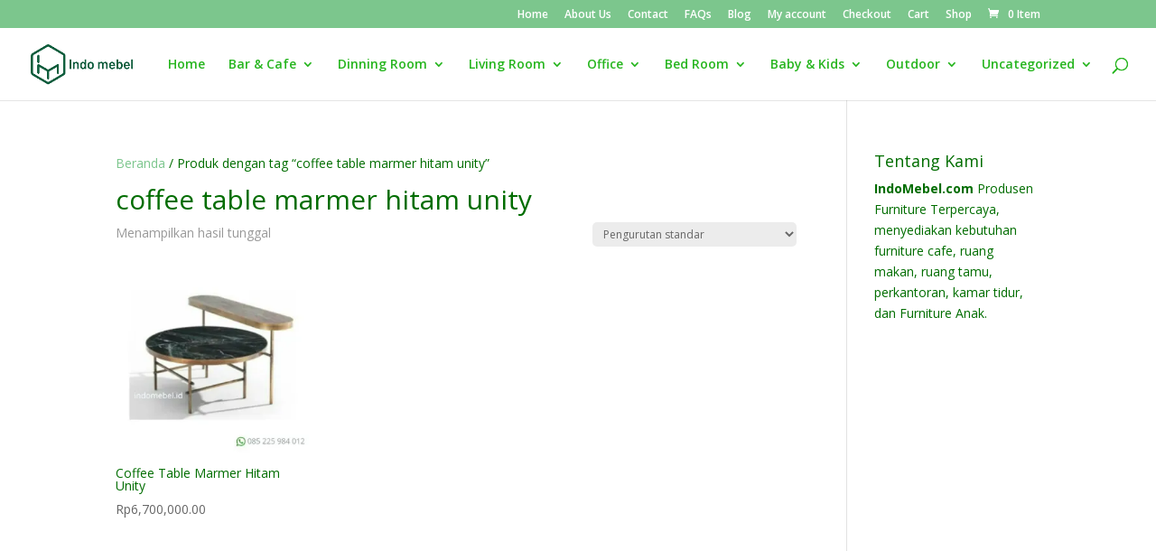

--- FILE ---
content_type: text/html; charset=UTF-8
request_url: https://www.indomebel.id/product-tag/coffee-table-marmer-hitam-unity/
body_size: 15960
content:
<!DOCTYPE html>
<html lang="id">
<head>
	<meta charset="UTF-8" />
<meta http-equiv="X-UA-Compatible" content="IE=edge">
	<link rel="pingback" href="https://www.indomebel.id/xmlrpc.php" />

	<script type="text/javascript">
		document.documentElement.className = 'js';
	</script>

	<script>var et_site_url='https://www.indomebel.id';var et_post_id='0';function et_core_page_resource_fallback(a,b){"undefined"===typeof b&&(b=a.sheet.cssRules&&0===a.sheet.cssRules.length);b&&(a.onerror=null,a.onload=null,a.href?a.href=et_site_url+"/?et_core_page_resource="+a.id+et_post_id:a.src&&(a.src=et_site_url+"/?et_core_page_resource="+a.id+et_post_id))}
</script><meta name='robots' content='index, follow, max-image-preview:large, max-snippet:-1, max-video-preview:-1' />
<script>window._wca = window._wca || [];</script>

	<!-- This site is optimized with the Yoast SEO plugin v26.7 - https://yoast.com/wordpress/plugins/seo/ -->
	<title>coffee table marmer hitam unity Archives - Indomebel.id</title>
	<link rel="canonical" href="https://www.indomebel.id/product-tag/coffee-table-marmer-hitam-unity/" />
	<meta property="og:locale" content="id_ID" />
	<meta property="og:type" content="article" />
	<meta property="og:title" content="coffee table marmer hitam unity Archives - Indomebel.id" />
	<meta property="og:url" content="https://www.indomebel.id/product-tag/coffee-table-marmer-hitam-unity/" />
	<meta property="og:site_name" content="Indomebel.id" />
	<meta name="twitter:card" content="summary_large_image" />
	<script type="application/ld+json" class="yoast-schema-graph">{"@context":"https://schema.org","@graph":[{"@type":"CollectionPage","@id":"https://www.indomebel.id/product-tag/coffee-table-marmer-hitam-unity/","url":"https://www.indomebel.id/product-tag/coffee-table-marmer-hitam-unity/","name":"coffee table marmer hitam unity Archives - Indomebel.id","isPartOf":{"@id":"https://www.indomebel.id/#website"},"primaryImageOfPage":{"@id":"https://www.indomebel.id/product-tag/coffee-table-marmer-hitam-unity/#primaryimage"},"image":{"@id":"https://www.indomebel.id/product-tag/coffee-table-marmer-hitam-unity/#primaryimage"},"thumbnailUrl":"https://i0.wp.com/www.indomebel.id/wp-content/uploads/2022/04/coffee-table-marmer-hitam-unity-scaled.jpg?fit=500%2C500&ssl=1","breadcrumb":{"@id":"https://www.indomebel.id/product-tag/coffee-table-marmer-hitam-unity/#breadcrumb"},"inLanguage":"id"},{"@type":"ImageObject","inLanguage":"id","@id":"https://www.indomebel.id/product-tag/coffee-table-marmer-hitam-unity/#primaryimage","url":"https://i0.wp.com/www.indomebel.id/wp-content/uploads/2022/04/coffee-table-marmer-hitam-unity-scaled.jpg?fit=500%2C500&ssl=1","contentUrl":"https://i0.wp.com/www.indomebel.id/wp-content/uploads/2022/04/coffee-table-marmer-hitam-unity-scaled.jpg?fit=500%2C500&ssl=1","width":500,"height":500,"caption":"coffee table marmer hitam unity"},{"@type":"BreadcrumbList","@id":"https://www.indomebel.id/product-tag/coffee-table-marmer-hitam-unity/#breadcrumb","itemListElement":[{"@type":"ListItem","position":1,"name":"Home","item":"https://www.indomebel.id/"},{"@type":"ListItem","position":2,"name":"coffee table marmer hitam unity"}]},{"@type":"WebSite","@id":"https://www.indomebel.id/#website","url":"https://www.indomebel.id/","name":"Indomebel.id","description":"Menjual Furniture Berkualitas Terbaik","potentialAction":[{"@type":"SearchAction","target":{"@type":"EntryPoint","urlTemplate":"https://www.indomebel.id/?s={search_term_string}"},"query-input":{"@type":"PropertyValueSpecification","valueRequired":true,"valueName":"search_term_string"}}],"inLanguage":"id"}]}</script>
	<!-- / Yoast SEO plugin. -->


<link rel='dns-prefetch' href='//stats.wp.com' />
<link rel='dns-prefetch' href='//fonts.googleapis.com' />
<link rel='dns-prefetch' href='//www.googletagmanager.com' />
<link rel='preconnect' href='//i0.wp.com' />
<link rel='preconnect' href='//c0.wp.com' />
<link rel="alternate" type="application/rss+xml" title="Indomebel.id &raquo; Feed" href="https://www.indomebel.id/feed/" />
<link rel="alternate" type="application/rss+xml" title="Indomebel.id &raquo; Umpan Komentar" href="https://www.indomebel.id/comments/feed/" />
<link rel="alternate" type="application/rss+xml" title="Umpan Indomebel.id &raquo; coffee table marmer hitam unity Tag" href="https://www.indomebel.id/product-tag/coffee-table-marmer-hitam-unity/feed/" />
<meta content="Divi v.3.27.4" name="generator"/><style id='wp-img-auto-sizes-contain-inline-css' type='text/css'>
img:is([sizes=auto i],[sizes^="auto," i]){contain-intrinsic-size:3000px 1500px}
/*# sourceURL=wp-img-auto-sizes-contain-inline-css */
</style>
<style id='wp-emoji-styles-inline-css' type='text/css'>

	img.wp-smiley, img.emoji {
		display: inline !important;
		border: none !important;
		box-shadow: none !important;
		height: 1em !important;
		width: 1em !important;
		margin: 0 0.07em !important;
		vertical-align: -0.1em !important;
		background: none !important;
		padding: 0 !important;
	}
/*# sourceURL=wp-emoji-styles-inline-css */
</style>
<style id='wp-block-library-inline-css' type='text/css'>
:root{--wp-block-synced-color:#7a00df;--wp-block-synced-color--rgb:122,0,223;--wp-bound-block-color:var(--wp-block-synced-color);--wp-editor-canvas-background:#ddd;--wp-admin-theme-color:#007cba;--wp-admin-theme-color--rgb:0,124,186;--wp-admin-theme-color-darker-10:#006ba1;--wp-admin-theme-color-darker-10--rgb:0,107,160.5;--wp-admin-theme-color-darker-20:#005a87;--wp-admin-theme-color-darker-20--rgb:0,90,135;--wp-admin-border-width-focus:2px}@media (min-resolution:192dpi){:root{--wp-admin-border-width-focus:1.5px}}.wp-element-button{cursor:pointer}:root .has-very-light-gray-background-color{background-color:#eee}:root .has-very-dark-gray-background-color{background-color:#313131}:root .has-very-light-gray-color{color:#eee}:root .has-very-dark-gray-color{color:#313131}:root .has-vivid-green-cyan-to-vivid-cyan-blue-gradient-background{background:linear-gradient(135deg,#00d084,#0693e3)}:root .has-purple-crush-gradient-background{background:linear-gradient(135deg,#34e2e4,#4721fb 50%,#ab1dfe)}:root .has-hazy-dawn-gradient-background{background:linear-gradient(135deg,#faaca8,#dad0ec)}:root .has-subdued-olive-gradient-background{background:linear-gradient(135deg,#fafae1,#67a671)}:root .has-atomic-cream-gradient-background{background:linear-gradient(135deg,#fdd79a,#004a59)}:root .has-nightshade-gradient-background{background:linear-gradient(135deg,#330968,#31cdcf)}:root .has-midnight-gradient-background{background:linear-gradient(135deg,#020381,#2874fc)}:root{--wp--preset--font-size--normal:16px;--wp--preset--font-size--huge:42px}.has-regular-font-size{font-size:1em}.has-larger-font-size{font-size:2.625em}.has-normal-font-size{font-size:var(--wp--preset--font-size--normal)}.has-huge-font-size{font-size:var(--wp--preset--font-size--huge)}.has-text-align-center{text-align:center}.has-text-align-left{text-align:left}.has-text-align-right{text-align:right}.has-fit-text{white-space:nowrap!important}#end-resizable-editor-section{display:none}.aligncenter{clear:both}.items-justified-left{justify-content:flex-start}.items-justified-center{justify-content:center}.items-justified-right{justify-content:flex-end}.items-justified-space-between{justify-content:space-between}.screen-reader-text{border:0;clip-path:inset(50%);height:1px;margin:-1px;overflow:hidden;padding:0;position:absolute;width:1px;word-wrap:normal!important}.screen-reader-text:focus{background-color:#ddd;clip-path:none;color:#444;display:block;font-size:1em;height:auto;left:5px;line-height:normal;padding:15px 23px 14px;text-decoration:none;top:5px;width:auto;z-index:100000}html :where(.has-border-color){border-style:solid}html :where([style*=border-top-color]){border-top-style:solid}html :where([style*=border-right-color]){border-right-style:solid}html :where([style*=border-bottom-color]){border-bottom-style:solid}html :where([style*=border-left-color]){border-left-style:solid}html :where([style*=border-width]){border-style:solid}html :where([style*=border-top-width]){border-top-style:solid}html :where([style*=border-right-width]){border-right-style:solid}html :where([style*=border-bottom-width]){border-bottom-style:solid}html :where([style*=border-left-width]){border-left-style:solid}html :where(img[class*=wp-image-]){height:auto;max-width:100%}:where(figure){margin:0 0 1em}html :where(.is-position-sticky){--wp-admin--admin-bar--position-offset:var(--wp-admin--admin-bar--height,0px)}@media screen and (max-width:600px){html :where(.is-position-sticky){--wp-admin--admin-bar--position-offset:0px}}

/*# sourceURL=wp-block-library-inline-css */
</style><style id='global-styles-inline-css' type='text/css'>
:root{--wp--preset--aspect-ratio--square: 1;--wp--preset--aspect-ratio--4-3: 4/3;--wp--preset--aspect-ratio--3-4: 3/4;--wp--preset--aspect-ratio--3-2: 3/2;--wp--preset--aspect-ratio--2-3: 2/3;--wp--preset--aspect-ratio--16-9: 16/9;--wp--preset--aspect-ratio--9-16: 9/16;--wp--preset--color--black: #000000;--wp--preset--color--cyan-bluish-gray: #abb8c3;--wp--preset--color--white: #ffffff;--wp--preset--color--pale-pink: #f78da7;--wp--preset--color--vivid-red: #cf2e2e;--wp--preset--color--luminous-vivid-orange: #ff6900;--wp--preset--color--luminous-vivid-amber: #fcb900;--wp--preset--color--light-green-cyan: #7bdcb5;--wp--preset--color--vivid-green-cyan: #00d084;--wp--preset--color--pale-cyan-blue: #8ed1fc;--wp--preset--color--vivid-cyan-blue: #0693e3;--wp--preset--color--vivid-purple: #9b51e0;--wp--preset--gradient--vivid-cyan-blue-to-vivid-purple: linear-gradient(135deg,rgb(6,147,227) 0%,rgb(155,81,224) 100%);--wp--preset--gradient--light-green-cyan-to-vivid-green-cyan: linear-gradient(135deg,rgb(122,220,180) 0%,rgb(0,208,130) 100%);--wp--preset--gradient--luminous-vivid-amber-to-luminous-vivid-orange: linear-gradient(135deg,rgb(252,185,0) 0%,rgb(255,105,0) 100%);--wp--preset--gradient--luminous-vivid-orange-to-vivid-red: linear-gradient(135deg,rgb(255,105,0) 0%,rgb(207,46,46) 100%);--wp--preset--gradient--very-light-gray-to-cyan-bluish-gray: linear-gradient(135deg,rgb(238,238,238) 0%,rgb(169,184,195) 100%);--wp--preset--gradient--cool-to-warm-spectrum: linear-gradient(135deg,rgb(74,234,220) 0%,rgb(151,120,209) 20%,rgb(207,42,186) 40%,rgb(238,44,130) 60%,rgb(251,105,98) 80%,rgb(254,248,76) 100%);--wp--preset--gradient--blush-light-purple: linear-gradient(135deg,rgb(255,206,236) 0%,rgb(152,150,240) 100%);--wp--preset--gradient--blush-bordeaux: linear-gradient(135deg,rgb(254,205,165) 0%,rgb(254,45,45) 50%,rgb(107,0,62) 100%);--wp--preset--gradient--luminous-dusk: linear-gradient(135deg,rgb(255,203,112) 0%,rgb(199,81,192) 50%,rgb(65,88,208) 100%);--wp--preset--gradient--pale-ocean: linear-gradient(135deg,rgb(255,245,203) 0%,rgb(182,227,212) 50%,rgb(51,167,181) 100%);--wp--preset--gradient--electric-grass: linear-gradient(135deg,rgb(202,248,128) 0%,rgb(113,206,126) 100%);--wp--preset--gradient--midnight: linear-gradient(135deg,rgb(2,3,129) 0%,rgb(40,116,252) 100%);--wp--preset--font-size--small: 13px;--wp--preset--font-size--medium: 20px;--wp--preset--font-size--large: 36px;--wp--preset--font-size--x-large: 42px;--wp--preset--spacing--20: 0.44rem;--wp--preset--spacing--30: 0.67rem;--wp--preset--spacing--40: 1rem;--wp--preset--spacing--50: 1.5rem;--wp--preset--spacing--60: 2.25rem;--wp--preset--spacing--70: 3.38rem;--wp--preset--spacing--80: 5.06rem;--wp--preset--shadow--natural: 6px 6px 9px rgba(0, 0, 0, 0.2);--wp--preset--shadow--deep: 12px 12px 50px rgba(0, 0, 0, 0.4);--wp--preset--shadow--sharp: 6px 6px 0px rgba(0, 0, 0, 0.2);--wp--preset--shadow--outlined: 6px 6px 0px -3px rgb(255, 255, 255), 6px 6px rgb(0, 0, 0);--wp--preset--shadow--crisp: 6px 6px 0px rgb(0, 0, 0);}:where(.is-layout-flex){gap: 0.5em;}:where(.is-layout-grid){gap: 0.5em;}body .is-layout-flex{display: flex;}.is-layout-flex{flex-wrap: wrap;align-items: center;}.is-layout-flex > :is(*, div){margin: 0;}body .is-layout-grid{display: grid;}.is-layout-grid > :is(*, div){margin: 0;}:where(.wp-block-columns.is-layout-flex){gap: 2em;}:where(.wp-block-columns.is-layout-grid){gap: 2em;}:where(.wp-block-post-template.is-layout-flex){gap: 1.25em;}:where(.wp-block-post-template.is-layout-grid){gap: 1.25em;}.has-black-color{color: var(--wp--preset--color--black) !important;}.has-cyan-bluish-gray-color{color: var(--wp--preset--color--cyan-bluish-gray) !important;}.has-white-color{color: var(--wp--preset--color--white) !important;}.has-pale-pink-color{color: var(--wp--preset--color--pale-pink) !important;}.has-vivid-red-color{color: var(--wp--preset--color--vivid-red) !important;}.has-luminous-vivid-orange-color{color: var(--wp--preset--color--luminous-vivid-orange) !important;}.has-luminous-vivid-amber-color{color: var(--wp--preset--color--luminous-vivid-amber) !important;}.has-light-green-cyan-color{color: var(--wp--preset--color--light-green-cyan) !important;}.has-vivid-green-cyan-color{color: var(--wp--preset--color--vivid-green-cyan) !important;}.has-pale-cyan-blue-color{color: var(--wp--preset--color--pale-cyan-blue) !important;}.has-vivid-cyan-blue-color{color: var(--wp--preset--color--vivid-cyan-blue) !important;}.has-vivid-purple-color{color: var(--wp--preset--color--vivid-purple) !important;}.has-black-background-color{background-color: var(--wp--preset--color--black) !important;}.has-cyan-bluish-gray-background-color{background-color: var(--wp--preset--color--cyan-bluish-gray) !important;}.has-white-background-color{background-color: var(--wp--preset--color--white) !important;}.has-pale-pink-background-color{background-color: var(--wp--preset--color--pale-pink) !important;}.has-vivid-red-background-color{background-color: var(--wp--preset--color--vivid-red) !important;}.has-luminous-vivid-orange-background-color{background-color: var(--wp--preset--color--luminous-vivid-orange) !important;}.has-luminous-vivid-amber-background-color{background-color: var(--wp--preset--color--luminous-vivid-amber) !important;}.has-light-green-cyan-background-color{background-color: var(--wp--preset--color--light-green-cyan) !important;}.has-vivid-green-cyan-background-color{background-color: var(--wp--preset--color--vivid-green-cyan) !important;}.has-pale-cyan-blue-background-color{background-color: var(--wp--preset--color--pale-cyan-blue) !important;}.has-vivid-cyan-blue-background-color{background-color: var(--wp--preset--color--vivid-cyan-blue) !important;}.has-vivid-purple-background-color{background-color: var(--wp--preset--color--vivid-purple) !important;}.has-black-border-color{border-color: var(--wp--preset--color--black) !important;}.has-cyan-bluish-gray-border-color{border-color: var(--wp--preset--color--cyan-bluish-gray) !important;}.has-white-border-color{border-color: var(--wp--preset--color--white) !important;}.has-pale-pink-border-color{border-color: var(--wp--preset--color--pale-pink) !important;}.has-vivid-red-border-color{border-color: var(--wp--preset--color--vivid-red) !important;}.has-luminous-vivid-orange-border-color{border-color: var(--wp--preset--color--luminous-vivid-orange) !important;}.has-luminous-vivid-amber-border-color{border-color: var(--wp--preset--color--luminous-vivid-amber) !important;}.has-light-green-cyan-border-color{border-color: var(--wp--preset--color--light-green-cyan) !important;}.has-vivid-green-cyan-border-color{border-color: var(--wp--preset--color--vivid-green-cyan) !important;}.has-pale-cyan-blue-border-color{border-color: var(--wp--preset--color--pale-cyan-blue) !important;}.has-vivid-cyan-blue-border-color{border-color: var(--wp--preset--color--vivid-cyan-blue) !important;}.has-vivid-purple-border-color{border-color: var(--wp--preset--color--vivid-purple) !important;}.has-vivid-cyan-blue-to-vivid-purple-gradient-background{background: var(--wp--preset--gradient--vivid-cyan-blue-to-vivid-purple) !important;}.has-light-green-cyan-to-vivid-green-cyan-gradient-background{background: var(--wp--preset--gradient--light-green-cyan-to-vivid-green-cyan) !important;}.has-luminous-vivid-amber-to-luminous-vivid-orange-gradient-background{background: var(--wp--preset--gradient--luminous-vivid-amber-to-luminous-vivid-orange) !important;}.has-luminous-vivid-orange-to-vivid-red-gradient-background{background: var(--wp--preset--gradient--luminous-vivid-orange-to-vivid-red) !important;}.has-very-light-gray-to-cyan-bluish-gray-gradient-background{background: var(--wp--preset--gradient--very-light-gray-to-cyan-bluish-gray) !important;}.has-cool-to-warm-spectrum-gradient-background{background: var(--wp--preset--gradient--cool-to-warm-spectrum) !important;}.has-blush-light-purple-gradient-background{background: var(--wp--preset--gradient--blush-light-purple) !important;}.has-blush-bordeaux-gradient-background{background: var(--wp--preset--gradient--blush-bordeaux) !important;}.has-luminous-dusk-gradient-background{background: var(--wp--preset--gradient--luminous-dusk) !important;}.has-pale-ocean-gradient-background{background: var(--wp--preset--gradient--pale-ocean) !important;}.has-electric-grass-gradient-background{background: var(--wp--preset--gradient--electric-grass) !important;}.has-midnight-gradient-background{background: var(--wp--preset--gradient--midnight) !important;}.has-small-font-size{font-size: var(--wp--preset--font-size--small) !important;}.has-medium-font-size{font-size: var(--wp--preset--font-size--medium) !important;}.has-large-font-size{font-size: var(--wp--preset--font-size--large) !important;}.has-x-large-font-size{font-size: var(--wp--preset--font-size--x-large) !important;}
/*# sourceURL=global-styles-inline-css */
</style>

<style id='classic-theme-styles-inline-css' type='text/css'>
/*! This file is auto-generated */
.wp-block-button__link{color:#fff;background-color:#32373c;border-radius:9999px;box-shadow:none;text-decoration:none;padding:calc(.667em + 2px) calc(1.333em + 2px);font-size:1.125em}.wp-block-file__button{background:#32373c;color:#fff;text-decoration:none}
/*# sourceURL=/wp-includes/css/classic-themes.min.css */
</style>
<link rel='stylesheet' id='woocommerce-layout-css' href='https://c0.wp.com/p/woocommerce/10.4.3/assets/css/woocommerce-layout.css' type='text/css' media='all' />
<style id='woocommerce-layout-inline-css' type='text/css'>

	.infinite-scroll .woocommerce-pagination {
		display: none;
	}
/*# sourceURL=woocommerce-layout-inline-css */
</style>
<link rel='stylesheet' id='woocommerce-smallscreen-css' href='https://c0.wp.com/p/woocommerce/10.4.3/assets/css/woocommerce-smallscreen.css' type='text/css' media='only screen and (max-width: 768px)' />
<link rel='stylesheet' id='woocommerce-general-css' href='https://c0.wp.com/p/woocommerce/10.4.3/assets/css/woocommerce.css' type='text/css' media='all' />
<style id='woocommerce-inline-inline-css' type='text/css'>
.woocommerce form .form-row .required { visibility: visible; }
/*# sourceURL=woocommerce-inline-inline-css */
</style>
<link rel='stylesheet' id='divi-fonts-css' href='https://fonts.googleapis.com/css?family=Open+Sans:300italic,400italic,600italic,700italic,800italic,400,300,600,700,800&#038;subset=latin,latin-ext' type='text/css' media='all' />
<link rel='stylesheet' id='divi-style-css' href='https://www.indomebel.id/wp-content/themes/Divi/style.css?ver=3.27.4' type='text/css' media='all' />
<link rel='stylesheet' id='dashicons-css' href='https://c0.wp.com/c/6.9/wp-includes/css/dashicons.min.css' type='text/css' media='all' />
<script type="text/javascript" src="https://c0.wp.com/c/6.9/wp-includes/js/jquery/jquery.min.js" id="jquery-core-js"></script>
<script type="text/javascript" src="https://c0.wp.com/c/6.9/wp-includes/js/jquery/jquery-migrate.min.js" id="jquery-migrate-js"></script>
<script type="text/javascript" src="https://c0.wp.com/p/woocommerce/10.4.3/assets/js/jquery-blockui/jquery.blockUI.min.js" id="wc-jquery-blockui-js" defer="defer" data-wp-strategy="defer"></script>
<script type="text/javascript" id="wc-add-to-cart-js-extra">
/* <![CDATA[ */
var wc_add_to_cart_params = {"ajax_url":"/wp-admin/admin-ajax.php","wc_ajax_url":"/?wc-ajax=%%endpoint%%","i18n_view_cart":"Lihat keranjang","cart_url":"https://www.indomebel.id/cart/","is_cart":"","cart_redirect_after_add":"no"};
//# sourceURL=wc-add-to-cart-js-extra
/* ]]> */
</script>
<script type="text/javascript" src="https://c0.wp.com/p/woocommerce/10.4.3/assets/js/frontend/add-to-cart.min.js" id="wc-add-to-cart-js" defer="defer" data-wp-strategy="defer"></script>
<script type="text/javascript" src="https://c0.wp.com/p/woocommerce/10.4.3/assets/js/js-cookie/js.cookie.min.js" id="wc-js-cookie-js" defer="defer" data-wp-strategy="defer"></script>
<script type="text/javascript" id="woocommerce-js-extra">
/* <![CDATA[ */
var woocommerce_params = {"ajax_url":"/wp-admin/admin-ajax.php","wc_ajax_url":"/?wc-ajax=%%endpoint%%","i18n_password_show":"Tampilkan kata sandi","i18n_password_hide":"Sembunyikan kata sandi"};
//# sourceURL=woocommerce-js-extra
/* ]]> */
</script>
<script type="text/javascript" src="https://c0.wp.com/p/woocommerce/10.4.3/assets/js/frontend/woocommerce.min.js" id="woocommerce-js" defer="defer" data-wp-strategy="defer"></script>
<script type="text/javascript" src="https://stats.wp.com/s-202604.js" id="woocommerce-analytics-js" defer="defer" data-wp-strategy="defer"></script>
<link rel="https://api.w.org/" href="https://www.indomebel.id/wp-json/" /><link rel="alternate" title="JSON" type="application/json" href="https://www.indomebel.id/wp-json/wp/v2/product_tag/7107" /><link rel="EditURI" type="application/rsd+xml" title="RSD" href="https://www.indomebel.id/xmlrpc.php?rsd" />
<meta name="generator" content="WordPress 6.9" />
<meta name="generator" content="WooCommerce 10.4.3" />
<meta name="generator" content="Site Kit by Google 1.170.0" />	<style>img#wpstats{display:none}</style>
			<noscript><style>.woocommerce-product-gallery{ opacity: 1 !important; }</style></noscript>
	<style type="text/css" id="custom-background-css">
body.custom-background { background-color: #006304; background-image: url("https://www.indomebel.id/wp-content/uploads/2022/05/IMG_20220526_193909_194-scaled.jpg"); background-position: left top; background-size: auto; background-repeat: repeat; background-attachment: scroll; }
</style>
	<link rel="icon" href="https://i0.wp.com/www.indomebel.id/wp-content/uploads/2022/05/logo-indomebel-scaled.jpg?fit=32%2C32&#038;ssl=1" sizes="32x32" />
<link rel="icon" href="https://i0.wp.com/www.indomebel.id/wp-content/uploads/2022/05/logo-indomebel-scaled.jpg?fit=192%2C192&#038;ssl=1" sizes="192x192" />
<link rel="apple-touch-icon" href="https://i0.wp.com/www.indomebel.id/wp-content/uploads/2022/05/logo-indomebel-scaled.jpg?fit=180%2C180&#038;ssl=1" />
<meta name="msapplication-TileImage" content="https://i0.wp.com/www.indomebel.id/wp-content/uploads/2022/05/logo-indomebel-scaled.jpg?fit=270%2C270&#038;ssl=1" />
<link rel="stylesheet" id="et-divi-customizer-global-cached-inline-styles" href="https://www.indomebel.id/wp-content/cache/et/global/et-divi-customizer-global-17663284267058.min.css" onerror="et_core_page_resource_fallback(this, true)" onload="et_core_page_resource_fallback(this)" /><link rel='stylesheet' id='wc-blocks-style-css' href='https://c0.wp.com/p/woocommerce/10.4.3/assets/client/blocks/wc-blocks.css' type='text/css' media='all' />
</head>
<body data-rsssl=1 class="archive tax-product_tag term-coffee-table-marmer-hitam-unity term-7107 custom-background wp-theme-Divi theme-Divi woocommerce woocommerce-page woocommerce-no-js et_color_scheme_green et_pb_button_helper_class et_fullwidth_nav et_fixed_nav et_show_nav et_cover_background et_secondary_nav_enabled et_secondary_nav_only_menu et_pb_gutter osx et_pb_gutters3 et_primary_nav_dropdown_animation_fade et_secondary_nav_dropdown_animation_fade et_pb_footer_columns3 et_header_style_left et_right_sidebar et_divi_theme et-db et_minified_js et_minified_css">
	<div id="page-container">

					<div id="top-header">
			<div class="container clearfix">

			
				<div id="et-secondary-menu">
				<ul id="et-secondary-nav" class="menu"><li class="menu-item menu-item-type-custom menu-item-object-custom menu-item-home menu-item-178"><a href="https://www.indomebel.id/">Home</a></li>
<li class="menu-item menu-item-type-post_type menu-item-object-page menu-item-179"><a href="https://www.indomebel.id/about-us/">About Us</a></li>
<li class="menu-item menu-item-type-post_type menu-item-object-page menu-item-1984"><a href="https://www.indomebel.id/contact/">Contact</a></li>
<li class="menu-item menu-item-type-post_type menu-item-object-page menu-item-185"><a href="https://www.indomebel.id/faqs/">FAQs</a></li>
<li class="menu-item menu-item-type-post_type menu-item-object-page menu-item-215422"><a href="https://www.indomebel.id/blog/">Blog</a></li>
<li class="menu-item menu-item-type-post_type menu-item-object-page menu-item-215423"><a href="https://www.indomebel.id/my-account/">My account</a></li>
<li class="menu-item menu-item-type-post_type menu-item-object-page menu-item-215424"><a href="https://www.indomebel.id/checkout/">Checkout</a></li>
<li class="menu-item menu-item-type-post_type menu-item-object-page menu-item-215425"><a href="https://www.indomebel.id/cart/">Cart</a></li>
<li class="menu-item menu-item-type-post_type menu-item-object-page menu-item-215426"><a href="https://www.indomebel.id/shop/">Shop</a></li>
</ul><a href="https://www.indomebel.id/cart/" class="et-cart-info">
				<span>0 Item</span>
			</a>				</div> <!-- #et-secondary-menu -->

			</div> <!-- .container -->
		</div> <!-- #top-header -->
		
	
			<header id="main-header" data-height-onload="66">
			<div class="container clearfix et_menu_container">
							<div class="logo_container">
					<span class="logo_helper"></span>
					<a href="https://www.indomebel.id/">
						<img src="https://www.indomebel.id/wp-content/uploads/2022/06/Indo-Mebel-Furniture.png" alt="Indomebel.id" id="logo" data-height-percentage="54" />
					</a>
				</div>
							<div id="et-top-navigation" data-height="66" data-fixed-height="40">
											<nav id="top-menu-nav">
						<ul id="top-menu" class="nav"><li id="menu-item-215390" class="menu-item menu-item-type-post_type menu-item-object-page menu-item-home menu-item-215390"><a href="https://www.indomebel.id/">Home</a></li>
<li id="menu-item-2638" class="menu-item menu-item-type-taxonomy menu-item-object-product_cat menu-item-has-children menu-item-2638"><a href="https://www.indomebel.id/product-category/furniture-cafe/">Bar &#038; Cafe</a>
<ul class="sub-menu">
	<li id="menu-item-2652" class="menu-item menu-item-type-taxonomy menu-item-object-product_cat menu-item-2652"><a href="https://www.indomebel.id/product-category/furniture-cafe/kursi-bar/">Kursi Bar</a></li>
	<li id="menu-item-2653" class="menu-item menu-item-type-taxonomy menu-item-object-product_cat menu-item-2653"><a href="https://www.indomebel.id/product-category/furniture-cafe/kursi-cafe/">Kursi Cafe</a></li>
	<li id="menu-item-2654" class="menu-item menu-item-type-taxonomy menu-item-object-product_cat menu-item-2654"><a href="https://www.indomebel.id/product-category/furniture-cafe/meja-cafe/">Meja Cafe</a></li>
	<li id="menu-item-215533" class="menu-item menu-item-type-taxonomy menu-item-object-product_cat menu-item-215533"><a href="https://www.indomebel.id/product-category/furniture-cafe/set-meja-cafe/">Set Meja Cafe</a></li>
	<li id="menu-item-216077" class="menu-item menu-item-type-taxonomy menu-item-object-product_cat menu-item-216077"><a href="https://www.indomebel.id/product-category/furniture-cafe/set-meja-bar/">Set Meja Bar</a></li>
</ul>
</li>
<li id="menu-item-2672" class="menu-item menu-item-type-taxonomy menu-item-object-product_cat menu-item-has-children menu-item-2672"><a href="https://www.indomebel.id/product-category/ruang-makan/">Dinning Room</a>
<ul class="sub-menu">
	<li id="menu-item-215388" class="menu-item menu-item-type-taxonomy menu-item-object-product_cat menu-item-215388"><a href="https://www.indomebel.id/product-category/ruang-makan/kursi-makan/">Kursi Makan</a></li>
	<li id="menu-item-216708" class="menu-item menu-item-type-taxonomy menu-item-object-product_cat menu-item-216708"><a href="https://www.indomebel.id/product-category/ruang-makan/meja-makan-ruang-makan/">Meja Makan</a></li>
	<li id="menu-item-215531" class="menu-item menu-item-type-taxonomy menu-item-object-product_cat menu-item-215531"><a href="https://www.indomebel.id/product-category/ruang-makan/set-meja-makan/">Set Meja Makan</a></li>
</ul>
</li>
<li id="menu-item-2673" class="menu-item menu-item-type-taxonomy menu-item-object-product_cat menu-item-has-children menu-item-2673"><a href="https://www.indomebel.id/product-category/ruang-tamu/">Living Room</a>
<ul class="sub-menu">
	<li id="menu-item-216573" class="menu-item menu-item-type-taxonomy menu-item-object-product_cat menu-item-216573"><a href="https://www.indomebel.id/product-category/ruang-tamu/meja-tv-ruang-tamu/">Meja Tv</a></li>
	<li id="menu-item-216461" class="menu-item menu-item-type-taxonomy menu-item-object-product_cat menu-item-216461"><a href="https://www.indomebel.id/product-category/ruang-tamu/sofa/">Sofa</a></li>
	<li id="menu-item-2677" class="menu-item menu-item-type-taxonomy menu-item-object-product_cat menu-item-2677"><a href="https://www.indomebel.id/product-category/ruang-tamu/meja-console/">Meja Console</a></li>
	<li id="menu-item-2674" class="menu-item menu-item-type-taxonomy menu-item-object-product_cat menu-item-2674"><a href="https://www.indomebel.id/product-category/ruang-tamu/meja-coffeeaneka-model-table/">Meja Coffee Table</a></li>
	<li id="menu-item-2675" class="menu-item menu-item-type-taxonomy menu-item-object-product_cat menu-item-2675"><a href="https://www.indomebel.id/product-category/ruang-tamu/kursi-tamu/">Kursi Tamu</a></li>
	<li id="menu-item-2676" class="menu-item menu-item-type-taxonomy menu-item-object-product_cat menu-item-2676"><a href="https://www.indomebel.id/product-category/ruang-tamu/lemari-pajangan/">Lemari Pajangan</a></li>
	<li id="menu-item-219357" class="menu-item menu-item-type-taxonomy menu-item-object-product_cat menu-item-219357"><a href="https://www.indomebel.id/product-category/ruang-tamu/cermin-dinding/">Cermin Dinding</a></li>
</ul>
</li>
<li id="menu-item-2655" class="menu-item menu-item-type-taxonomy menu-item-object-product_cat menu-item-has-children menu-item-2655"><a href="https://www.indomebel.id/product-category/furniture-kantor/">Office</a>
<ul class="sub-menu">
	<li id="menu-item-2656" class="menu-item menu-item-type-taxonomy menu-item-object-product_cat menu-item-2656"><a href="https://www.indomebel.id/product-category/furniture-kantor/lemari-arsip/">Lemari Arsip</a></li>
	<li id="menu-item-2657" class="menu-item menu-item-type-taxonomy menu-item-object-product_cat menu-item-2657"><a href="https://www.indomebel.id/product-category/furniture-kantor/meja-kantor/">Meja Kantor</a></li>
	<li id="menu-item-2658" class="menu-item menu-item-type-taxonomy menu-item-object-product_cat menu-item-2658"><a href="https://www.indomebel.id/product-category/furniture-kantor/rak-buku/">Rak Buku</a></li>
</ul>
</li>
<li id="menu-item-2659" class="menu-item menu-item-type-taxonomy menu-item-object-product_cat menu-item-has-children menu-item-2659"><a href="https://www.indomebel.id/product-category/kamar-tidur/">Bed Room</a>
<ul class="sub-menu">
	<li id="menu-item-2667" class="menu-item menu-item-type-taxonomy menu-item-object-product_cat menu-item-2667"><a href="https://www.indomebel.id/product-category/kamar-tidur/tempat-tidur/">Tempat Tidur</a></li>
	<li id="menu-item-2660" class="menu-item menu-item-type-taxonomy menu-item-object-product_cat menu-item-2660"><a href="https://www.indomebel.id/product-category/kamar-tidur/kamar-set/">Kamar Set</a></li>
	<li id="menu-item-2663" class="menu-item menu-item-type-taxonomy menu-item-object-product_cat menu-item-2663"><a href="https://www.indomebel.id/product-category/kamar-tidur/lemari-pakaian/">Lemari Pakaian</a></li>
	<li id="menu-item-2665" class="menu-item menu-item-type-taxonomy menu-item-object-product_cat menu-item-2665"><a href="https://www.indomebel.id/product-category/kamar-tidur/meja-rias/">Meja Rias</a></li>
	<li id="menu-item-2666" class="menu-item menu-item-type-taxonomy menu-item-object-product_cat menu-item-2666"><a href="https://www.indomebel.id/product-category/kamar-tidur/nakas/">Nakas</a></li>
</ul>
</li>
<li id="menu-item-2644" class="menu-item menu-item-type-taxonomy menu-item-object-product_cat menu-item-has-children menu-item-2644"><a href="https://www.indomebel.id/product-category/furniture-anak/">Baby &#038; Kids</a>
<ul class="sub-menu">
	<li id="menu-item-2645" class="menu-item menu-item-type-taxonomy menu-item-object-product_cat menu-item-2645"><a href="https://www.indomebel.id/product-category/furniture-anak/baby-tafel/">Baby Tafel</a></li>
	<li id="menu-item-2646" class="menu-item menu-item-type-taxonomy menu-item-object-product_cat menu-item-2646"><a href="https://www.indomebel.id/product-category/furniture-anak/lemari-pakaian-anak/">Lemari Pakaian Anak</a></li>
	<li id="menu-item-2647" class="menu-item menu-item-type-taxonomy menu-item-object-product_cat menu-item-2647"><a href="https://www.indomebel.id/product-category/furniture-anak/meja-belajar/">Meja Belajar</a></li>
	<li id="menu-item-2648" class="menu-item menu-item-type-taxonomy menu-item-object-product_cat menu-item-2648"><a href="https://www.indomebel.id/product-category/furniture-anak/tempat-tidur-bayi/">Tempat Tidur Bayi</a></li>
	<li id="menu-item-2650" class="menu-item menu-item-type-taxonomy menu-item-object-product_cat menu-item-2650"><a href="https://www.indomebel.id/product-category/furniture-anak/tempat-tidur-tingkat/">Tempat Tidur Tingkat</a></li>
	<li id="menu-item-216755" class="menu-item menu-item-type-taxonomy menu-item-object-product_cat menu-item-216755"><a href="https://www.indomebel.id/product-category/furniture-anak/tempat-tidur-anak/">Tempat Tidur Anak</a></li>
	<li id="menu-item-216758" class="menu-item menu-item-type-taxonomy menu-item-object-product_cat menu-item-216758"><a href="https://www.indomebel.id/product-category/furniture-anak/kamar-set-anak/">Kamar Set Anak</a></li>
</ul>
</li>
<li id="menu-item-217798" class="menu-item menu-item-type-taxonomy menu-item-object-product_cat menu-item-has-children menu-item-217798"><a href="https://www.indomebel.id/product-category/furniture-outdoor/">Outdoor</a>
<ul class="sub-menu">
	<li id="menu-item-217799" class="menu-item menu-item-type-taxonomy menu-item-object-product_cat menu-item-217799"><a href="https://www.indomebel.id/product-category/furniture-outdoor/ayunan-rotan-furniture-outdoor/">Ayunan Rotan</a></li>
	<li id="menu-item-217800" class="menu-item menu-item-type-taxonomy menu-item-object-product_cat menu-item-217800"><a href="https://www.indomebel.id/product-category/furniture-outdoor/kursi-rotan/">Kursi Rotan</a></li>
	<li id="menu-item-215532" class="menu-item menu-item-type-taxonomy menu-item-object-product_cat menu-item-215532"><a href="https://www.indomebel.id/product-category/ruang-makan/kursi-teras/">Kursi Teras</a></li>
	<li id="menu-item-217801" class="menu-item menu-item-type-taxonomy menu-item-object-product_cat menu-item-217801"><a href="https://www.indomebel.id/product-category/furniture-outdoor/kursi-santai/">Kursi Santai</a></li>
</ul>
</li>
<li id="menu-item-217342" class="menu-item menu-item-type-taxonomy menu-item-object-product_cat menu-item-has-children menu-item-217342"><a href="https://www.indomebel.id/product-category/uncategorized/">Uncategorized</a>
<ul class="sub-menu">
	<li id="menu-item-217346" class="menu-item menu-item-type-taxonomy menu-item-object-product_cat menu-item-217346"><a href="https://www.indomebel.id/product-category/uncategorized/pintu-rumah/">Pintu Rumah</a></li>
</ul>
</li>
</ul>						</nav>
					
					
					
										<div id="et_top_search">
						<span id="et_search_icon"></span>
					</div>
					
					<div id="et_mobile_nav_menu">
				<div class="mobile_nav closed">
					<span class="select_page">Pilih Laman</span>
					<span class="mobile_menu_bar mobile_menu_bar_toggle"></span>
				</div>
			</div>				</div> <!-- #et-top-navigation -->
			</div> <!-- .container -->
			<div class="et_search_outer">
				<div class="container et_search_form_container">
					<form role="search" method="get" class="et-search-form" action="https://www.indomebel.id/">
					<input type="search" class="et-search-field" placeholder="Cari &hellip;" value="" name="s" title="Mencari:" />					</form>
					<span class="et_close_search_field"></span>
				</div>
			</div>
		</header> <!-- #main-header -->
			<div id="et-main-area">
	
		<div id="main-content">
			<div class="container">
				<div id="content-area" class="clearfix">
					<div id="left-area"><nav class="woocommerce-breadcrumb" aria-label="Breadcrumb"><a href="https://www.indomebel.id">Beranda</a>&nbsp;&#47;&nbsp;Produk dengan tag &ldquo;coffee table marmer hitam unity&rdquo;</nav><header class="woocommerce-products-header">
			<h1 class="woocommerce-products-header__title page-title">coffee table marmer hitam unity</h1>
	
	</header>
<div class="woocommerce-notices-wrapper"></div><p class="woocommerce-result-count" role="alert" aria-relevant="all" >
	Menampilkan hasil tunggal</p>
<form class="woocommerce-ordering" method="get">
		<select
		name="orderby"
		class="orderby"
					aria-label="Pesanan toko"
			>
					<option value="menu_order"  selected='selected'>Pengurutan standar</option>
					<option value="popularity" >Urutkan berdasar tren</option>
					<option value="rating" >Urutkan berdasar rata-rata rating</option>
					<option value="date" >Urutkan menurut yang terbaru</option>
					<option value="price" >Urutkan dari termurah</option>
					<option value="price-desc" >Urutkan dari termahal</option>
			</select>
	<input type="hidden" name="paged" value="1" />
	</form>
<ul class="products columns-4">
<li class="product type-product post-221835 status-publish first instock product_cat-meja-coffeeaneka-model-table product_tag-bedside-table product_tag-coffe-table-design product_tag-coffe-table-ikea product_tag-coffe-table-informa product_tag-coffee-table product_tag-coffee-table-bulat product_tag-coffee-table-ikea product_tag-coffee-table-marble product_tag-coffee-table-marmer-hitam-unity product_tag-coffee-table-murah product_tag-coffee-table-set product_tag-coffee-table-storage product_tag-coffee-table-with-storage product_tag-glass-coffee-table product_tag-harga-meja-bar-kopi product_tag-meja-kopi product_tag-round-coffee-table product_tag-side-table product_tag-side-table-bed product_tag-side-table-ikea product_tag-side-table-informa product_tag-side-table-lamp product_tag-side-table-sofa product_tag-side-tables has-post-thumbnail shipping-taxable purchasable product-type-simple">
	<a href="https://www.indomebel.id/product/coffee-table-marmer-hitam-unity/" class="woocommerce-LoopProduct-link woocommerce-loop-product__link"><span class="et_shop_image"><img width="300" height="300" src="https://i0.wp.com/www.indomebel.id/wp-content/uploads/2022/04/coffee-table-marmer-hitam-unity-scaled.jpg?resize=300%2C300&amp;ssl=1" class="attachment-woocommerce_thumbnail size-woocommerce_thumbnail" alt="coffee table marmer hitam unity,jual coffee table marmer hitam unity,harga coffee table marmer hitam unity,coffee table,coffee table ikea,side table,round coffee table,coffee table set,coffee table marble,modern coffee table,oval coffee table,glass coffee table,coffee table with storage,coffee table storage,jual coffee table,jual coffee table marmer,jual coffee table minimalis,jual coffee tables,jual coffee table murah,jual coffee table jati,jual meja coffee table,harga jual coffee table,meja coffee table,meja coffee table informa,meja sudut coffee table,coffee table murah,coffee table bulat,coffe table informa,coffe table ikea,coffe table design,coffee table set,side table,side table ikea,side table informa,side table lamp,side table bed,side table sofa,jual side table,jual side tables,side tables,harga side table,harga side table ikea,bedside table,meja kopi,meja kopi minimalis,meja kopi kayu,meja kopi bulat,meja kopi jati,meja kopi jati jepara,meja kopi kecil,meja kopi murah,meja kopi informa,jual meja kopi,jual meja kopi minimalis,jual meja bar kopi,harga meja kopi,harga meja kopi ikea,harga meja kopi kaca,harga meja kopi bulat,harga meja bar kopi,meja tamu oval,meja tamu,meja tamu minimalis,meja tamu minimalis informa,meja tamu bulat,meja ruang tamu bulat,meja tamu bulat minimalis" decoding="async" fetchpriority="high" srcset="https://i0.wp.com/www.indomebel.id/wp-content/uploads/2022/04/coffee-table-marmer-hitam-unity-scaled.jpg?w=500&amp;ssl=1 500w, https://i0.wp.com/www.indomebel.id/wp-content/uploads/2022/04/coffee-table-marmer-hitam-unity-scaled.jpg?resize=300%2C300&amp;ssl=1 300w, https://i0.wp.com/www.indomebel.id/wp-content/uploads/2022/04/coffee-table-marmer-hitam-unity-scaled.jpg?resize=1024%2C1024&amp;ssl=1 1024w, https://i0.wp.com/www.indomebel.id/wp-content/uploads/2022/04/coffee-table-marmer-hitam-unity-scaled.jpg?resize=150%2C150&amp;ssl=1 150w, https://i0.wp.com/www.indomebel.id/wp-content/uploads/2022/04/coffee-table-marmer-hitam-unity-scaled.jpg?resize=768%2C768&amp;ssl=1 768w, https://i0.wp.com/www.indomebel.id/wp-content/uploads/2022/04/coffee-table-marmer-hitam-unity-scaled.jpg?resize=1536%2C1536&amp;ssl=1 1536w, https://i0.wp.com/www.indomebel.id/wp-content/uploads/2022/04/coffee-table-marmer-hitam-unity-scaled.jpg?resize=2048%2C2048&amp;ssl=1 2048w, https://i0.wp.com/www.indomebel.id/wp-content/uploads/2022/04/coffee-table-marmer-hitam-unity-scaled.jpg?resize=1080%2C1080&amp;ssl=1 1080w, https://i0.wp.com/www.indomebel.id/wp-content/uploads/2022/04/coffee-table-marmer-hitam-unity-scaled.jpg?resize=480%2C480&amp;ssl=1 480w, https://i0.wp.com/www.indomebel.id/wp-content/uploads/2022/04/coffee-table-marmer-hitam-unity-scaled.jpg?resize=600%2C600&amp;ssl=1 600w, https://i0.wp.com/www.indomebel.id/wp-content/uploads/2022/04/coffee-table-marmer-hitam-unity-scaled.jpg?resize=100%2C100&amp;ssl=1 100w" sizes="(max-width: 300px) 100vw, 300px" /><span class="et_overlay"></span></span><h2 class="woocommerce-loop-product__title">Coffee Table Marmer Hitam Unity</h2>
	<span class="price"><span class="woocommerce-Price-amount amount"><bdi><span class="woocommerce-Price-currencySymbol">Rp</span>6,700,000.00</bdi></span></span>
</a></li>
</ul>
</div> <!-- #left-area -->	<div id="sidebar">
		<div id="text-2" class="et_pb_widget widget_text"><h4 class="widgettitle">Tentang Kami</h4>			<div class="textwidget"><p><strong>IndoMebel.com</strong> Produsen Furniture Terpercaya, menyediakan kebutuhan furniture cafe, ruang makan, ruang tamu, perkantoran, kamar tidur, dan Furniture Anak.</p>
</div>
		</div> <!-- end .et_pb_widget -->	</div> <!-- end #sidebar -->

				</div> <!-- #content-area -->
			</div> <!-- .container -->
		</div> <!-- #main-content -->
			<footer id="main-footer">
				
<div class="container">
    <div id="footer-widgets" class="clearfix">
		<div class="footer-widget"></div> <!-- end .footer-widget --><div class="footer-widget"><div id="text-3" class="fwidget et_pb_widget widget_text"><h4 class="title">Kontak Kami</h4>			<div class="textwidget"><p>E-mail : cvmebeljaya@gmail.com</p>
<p>Telp. 085 225 984 012</p>
<ol>
<li><a href="https://api.whatsapp.com/send?phone=6285225984012&amp;text=Halo%20Admin%20indomebel.id%20%20Saya%20tertarik%20untuk%20membeli%20Furniture%20Anda"><img loading="lazy" decoding="async" data-recalc-dims="1" class="alignnone wp-image-215528" src="https://i0.wp.com/www.indomebel.id/wp-content/uploads/2019/11/WA-300x92-300x92.png?resize=193%2C59&#038;ssl=1" alt="" width="193" height="59" /></a></li>
</ol>
</div>
		</div> <!-- end .fwidget --></div> <!-- end .footer-widget --><div class="footer-widget"></div> <!-- end .footer-widget -->    </div> <!-- #footer-widgets -->
</div>    <!-- .container -->

		
				<div id="et-footer-nav">
					<div class="container">
						<ul id="menu-primary-menu" class="bottom-nav"><li class="menu-item menu-item-type-custom menu-item-object-custom menu-item-home menu-item-178"><a href="https://www.indomebel.id/">Home</a></li>
<li class="menu-item menu-item-type-post_type menu-item-object-page menu-item-179"><a href="https://www.indomebel.id/about-us/">About Us</a></li>
<li class="menu-item menu-item-type-post_type menu-item-object-page menu-item-1984"><a href="https://www.indomebel.id/contact/">Contact</a></li>
<li class="menu-item menu-item-type-post_type menu-item-object-page menu-item-185"><a href="https://www.indomebel.id/faqs/">FAQs</a></li>
<li class="menu-item menu-item-type-post_type menu-item-object-page menu-item-215422"><a href="https://www.indomebel.id/blog/">Blog</a></li>
<li class="menu-item menu-item-type-post_type menu-item-object-page menu-item-215423"><a href="https://www.indomebel.id/my-account/">My account</a></li>
<li class="menu-item menu-item-type-post_type menu-item-object-page menu-item-215424"><a href="https://www.indomebel.id/checkout/">Checkout</a></li>
<li class="menu-item menu-item-type-post_type menu-item-object-page menu-item-215425"><a href="https://www.indomebel.id/cart/">Cart</a></li>
<li class="menu-item menu-item-type-post_type menu-item-object-page menu-item-215426"><a href="https://www.indomebel.id/shop/">Shop</a></li>
</ul>					</div>
				</div> <!-- #et-footer-nav -->

			
				<div id="footer-bottom">
					<div class="container clearfix">
				<ul class="et-social-icons">

	<li class="et-social-icon et-social-facebook">
		<a href="#" class="icon">
			<span>Facebook</span>
		</a>
	</li>
	<li class="et-social-icon et-social-twitter">
		<a href="#" class="icon">
			<span>Twitter</span>
		</a>
	</li>
	<li class="et-social-icon et-social-google-plus">
		<a href="#" class="icon">
			<span>Google</span>
		</a>
	</li>
	<li class="et-social-icon et-social-instagram">
		<a href="#" class="icon">
			<span>Instagram</span>
		</a>
	</li>
	<li class="et-social-icon et-social-rss">
		<a href="https://www.indomebel.id/feed/" class="icon">
			<span>RSS</span>
		</a>
	</li>

</ul><p id="footer-info">Didesain oleh <a href="http://www.elegantthemes.com" title="Premium WordPress Themes">Elegant Themes</a> | Didukung oleh <a href="http://www.wordpress.org">WordPress</a></p>					</div>	<!-- .container -->
				</div>
			</footer> <!-- #main-footer -->
		</div> <!-- #et-main-area -->


	</div> <!-- #page-container -->

	<script type="speculationrules">
{"prefetch":[{"source":"document","where":{"and":[{"href_matches":"/*"},{"not":{"href_matches":["/wp-*.php","/wp-admin/*","/wp-content/uploads/*","/wp-content/*","/wp-content/plugins/*","/wp-content/themes/Divi/*","/*\\?(.+)"]}},{"not":{"selector_matches":"a[rel~=\"nofollow\"]"}},{"not":{"selector_matches":".no-prefetch, .no-prefetch a"}}]},"eagerness":"conservative"}]}
</script>
<script type="application/ld+json">{"@context":"https://schema.org/","@type":"BreadcrumbList","itemListElement":[{"@type":"ListItem","position":1,"item":{"name":"Beranda","@id":"https://www.indomebel.id"}},{"@type":"ListItem","position":2,"item":{"name":"Produk dengan tag &amp;ldquo;coffee table marmer hitam unity&amp;rdquo;","@id":"https://www.indomebel.id/product-tag/coffee-table-marmer-hitam-unity/"}}]}</script>	<script type="text/javascript">
			</script>
		<script type='text/javascript'>
		(function () {
			var c = document.body.className;
			c = c.replace(/woocommerce-no-js/, 'woocommerce-js');
			document.body.className = c;
		})();
	</script>
	<script type="text/javascript" id="divi-custom-script-js-extra">
/* <![CDATA[ */
var DIVI = {"item_count":"%d Item","items_count":"%d Items"};
var et_shortcodes_strings = {"previous":"Sebelumnya","next":"Lanjut"};
var et_pb_custom = {"ajaxurl":"https://www.indomebel.id/wp-admin/admin-ajax.php","images_uri":"https://www.indomebel.id/wp-content/themes/Divi/images","builder_images_uri":"https://www.indomebel.id/wp-content/themes/Divi/includes/builder/images","et_frontend_nonce":"c015599766","subscription_failed":"Silakan, periksa ladang di bawah ini untuk memastikan anda memasukkan informasi yang benar.","et_ab_log_nonce":"747795176a","fill_message":"Silahkan, isi kolom berikut:","contact_error_message":"Perbaiki kesalahan-kesalahan berikut:","invalid":"Tidak valid email","captcha":"Captcha","prev":"Sebelum","previous":"Sebelumnya","next":"Berikutnya","wrong_captcha":"Anda memasukkan angka yang salah pada captcha.","ignore_waypoints":"no","is_divi_theme_used":"1","widget_search_selector":".widget_search","is_ab_testing_active":"","page_id":"221835","unique_test_id":"","ab_bounce_rate":"5","is_cache_plugin_active":"no","is_shortcode_tracking":"","tinymce_uri":""};
var et_pb_box_shadow_elements = [];
//# sourceURL=divi-custom-script-js-extra
/* ]]> */
</script>
<script type="text/javascript" src="https://www.indomebel.id/wp-content/themes/Divi/js/custom.min.js?ver=3.27.4" id="divi-custom-script-js"></script>
<script type="text/javascript" src="https://c0.wp.com/c/6.9/wp-includes/js/dist/vendor/wp-polyfill.min.js" id="wp-polyfill-js"></script>
<script type="text/javascript" src="https://www.indomebel.id/wp-content/plugins/jetpack/jetpack_vendor/automattic/woocommerce-analytics/build/woocommerce-analytics-client.js?minify=false&amp;ver=75adc3c1e2933e2c8c6a" id="woocommerce-analytics-client-js" defer="defer" data-wp-strategy="defer"></script>
<script type="text/javascript" src="https://c0.wp.com/p/woocommerce/10.4.3/assets/js/sourcebuster/sourcebuster.min.js" id="sourcebuster-js-js"></script>
<script type="text/javascript" id="wc-order-attribution-js-extra">
/* <![CDATA[ */
var wc_order_attribution = {"params":{"lifetime":1.0e-5,"session":30,"base64":false,"ajaxurl":"https://www.indomebel.id/wp-admin/admin-ajax.php","prefix":"wc_order_attribution_","allowTracking":true},"fields":{"source_type":"current.typ","referrer":"current_add.rf","utm_campaign":"current.cmp","utm_source":"current.src","utm_medium":"current.mdm","utm_content":"current.cnt","utm_id":"current.id","utm_term":"current.trm","utm_source_platform":"current.plt","utm_creative_format":"current.fmt","utm_marketing_tactic":"current.tct","session_entry":"current_add.ep","session_start_time":"current_add.fd","session_pages":"session.pgs","session_count":"udata.vst","user_agent":"udata.uag"}};
//# sourceURL=wc-order-attribution-js-extra
/* ]]> */
</script>
<script type="text/javascript" src="https://c0.wp.com/p/woocommerce/10.4.3/assets/js/frontend/order-attribution.min.js" id="wc-order-attribution-js"></script>
<script type="text/javascript" src="https://www.indomebel.id/wp-content/themes/Divi/core/admin/js/common.js?ver=3.27.4" id="et-core-common-js"></script>
<script type="text/javascript" id="jetpack-stats-js-before">
/* <![CDATA[ */
_stq = window._stq || [];
_stq.push([ "view", {"v":"ext","blog":"207370056","post":"0","tz":"0","srv":"www.indomebel.id","arch_tax_product_tag":"coffee-table-marmer-hitam-unity","arch_results":"1","j":"1:15.4"} ]);
_stq.push([ "clickTrackerInit", "207370056", "0" ]);
//# sourceURL=jetpack-stats-js-before
/* ]]> */
</script>
<script type="text/javascript" src="https://stats.wp.com/e-202604.js" id="jetpack-stats-js" defer="defer" data-wp-strategy="defer"></script>
<script id="wp-emoji-settings" type="application/json">
{"baseUrl":"https://s.w.org/images/core/emoji/17.0.2/72x72/","ext":".png","svgUrl":"https://s.w.org/images/core/emoji/17.0.2/svg/","svgExt":".svg","source":{"concatemoji":"https://www.indomebel.id/wp-includes/js/wp-emoji-release.min.js?ver=6.9"}}
</script>
<script type="module">
/* <![CDATA[ */
/*! This file is auto-generated */
const a=JSON.parse(document.getElementById("wp-emoji-settings").textContent),o=(window._wpemojiSettings=a,"wpEmojiSettingsSupports"),s=["flag","emoji"];function i(e){try{var t={supportTests:e,timestamp:(new Date).valueOf()};sessionStorage.setItem(o,JSON.stringify(t))}catch(e){}}function c(e,t,n){e.clearRect(0,0,e.canvas.width,e.canvas.height),e.fillText(t,0,0);t=new Uint32Array(e.getImageData(0,0,e.canvas.width,e.canvas.height).data);e.clearRect(0,0,e.canvas.width,e.canvas.height),e.fillText(n,0,0);const a=new Uint32Array(e.getImageData(0,0,e.canvas.width,e.canvas.height).data);return t.every((e,t)=>e===a[t])}function p(e,t){e.clearRect(0,0,e.canvas.width,e.canvas.height),e.fillText(t,0,0);var n=e.getImageData(16,16,1,1);for(let e=0;e<n.data.length;e++)if(0!==n.data[e])return!1;return!0}function u(e,t,n,a){switch(t){case"flag":return n(e,"\ud83c\udff3\ufe0f\u200d\u26a7\ufe0f","\ud83c\udff3\ufe0f\u200b\u26a7\ufe0f")?!1:!n(e,"\ud83c\udde8\ud83c\uddf6","\ud83c\udde8\u200b\ud83c\uddf6")&&!n(e,"\ud83c\udff4\udb40\udc67\udb40\udc62\udb40\udc65\udb40\udc6e\udb40\udc67\udb40\udc7f","\ud83c\udff4\u200b\udb40\udc67\u200b\udb40\udc62\u200b\udb40\udc65\u200b\udb40\udc6e\u200b\udb40\udc67\u200b\udb40\udc7f");case"emoji":return!a(e,"\ud83e\u1fac8")}return!1}function f(e,t,n,a){let r;const o=(r="undefined"!=typeof WorkerGlobalScope&&self instanceof WorkerGlobalScope?new OffscreenCanvas(300,150):document.createElement("canvas")).getContext("2d",{willReadFrequently:!0}),s=(o.textBaseline="top",o.font="600 32px Arial",{});return e.forEach(e=>{s[e]=t(o,e,n,a)}),s}function r(e){var t=document.createElement("script");t.src=e,t.defer=!0,document.head.appendChild(t)}a.supports={everything:!0,everythingExceptFlag:!0},new Promise(t=>{let n=function(){try{var e=JSON.parse(sessionStorage.getItem(o));if("object"==typeof e&&"number"==typeof e.timestamp&&(new Date).valueOf()<e.timestamp+604800&&"object"==typeof e.supportTests)return e.supportTests}catch(e){}return null}();if(!n){if("undefined"!=typeof Worker&&"undefined"!=typeof OffscreenCanvas&&"undefined"!=typeof URL&&URL.createObjectURL&&"undefined"!=typeof Blob)try{var e="postMessage("+f.toString()+"("+[JSON.stringify(s),u.toString(),c.toString(),p.toString()].join(",")+"));",a=new Blob([e],{type:"text/javascript"});const r=new Worker(URL.createObjectURL(a),{name:"wpTestEmojiSupports"});return void(r.onmessage=e=>{i(n=e.data),r.terminate(),t(n)})}catch(e){}i(n=f(s,u,c,p))}t(n)}).then(e=>{for(const n in e)a.supports[n]=e[n],a.supports.everything=a.supports.everything&&a.supports[n],"flag"!==n&&(a.supports.everythingExceptFlag=a.supports.everythingExceptFlag&&a.supports[n]);var t;a.supports.everythingExceptFlag=a.supports.everythingExceptFlag&&!a.supports.flag,a.supports.everything||((t=a.source||{}).concatemoji?r(t.concatemoji):t.wpemoji&&t.twemoji&&(r(t.twemoji),r(t.wpemoji)))});
//# sourceURL=https://www.indomebel.id/wp-includes/js/wp-emoji-loader.min.js
/* ]]> */
</script>
		<script type="text/javascript">
			(function() {
				window.wcAnalytics = window.wcAnalytics || {};
				const wcAnalytics = window.wcAnalytics;

				// Set the assets URL for webpack to find the split assets.
				wcAnalytics.assets_url = 'https://www.indomebel.id/wp-content/plugins/jetpack/jetpack_vendor/automattic/woocommerce-analytics/src/../build/';

				// Set the REST API tracking endpoint URL.
				wcAnalytics.trackEndpoint = 'https://www.indomebel.id/wp-json/woocommerce-analytics/v1/track';

				// Set common properties for all events.
				wcAnalytics.commonProps = {"blog_id":207370056,"store_id":"6411e673-1b10-42c9-97a9-80023707f4a9","ui":null,"url":"https://www.indomebel.id","woo_version":"10.4.3","wp_version":"6.9","store_admin":0,"device":"desktop","store_currency":"IDR","timezone":"+00:00","is_guest":1};

				// Set the event queue.
				wcAnalytics.eventQueue = [];

				// Features.
				wcAnalytics.features = {
					ch: false,
					sessionTracking: false,
					proxy: false,
				};

				wcAnalytics.breadcrumbs = ["Shop","Produk dengan tag \u0026ldquo;coffee table marmer hitam unity\u0026rdquo;"];

				// Page context flags.
				wcAnalytics.pages = {
					isAccountPage: false,
					isCart: false,
				};
			})();
		</script>
		</body>
</html>
